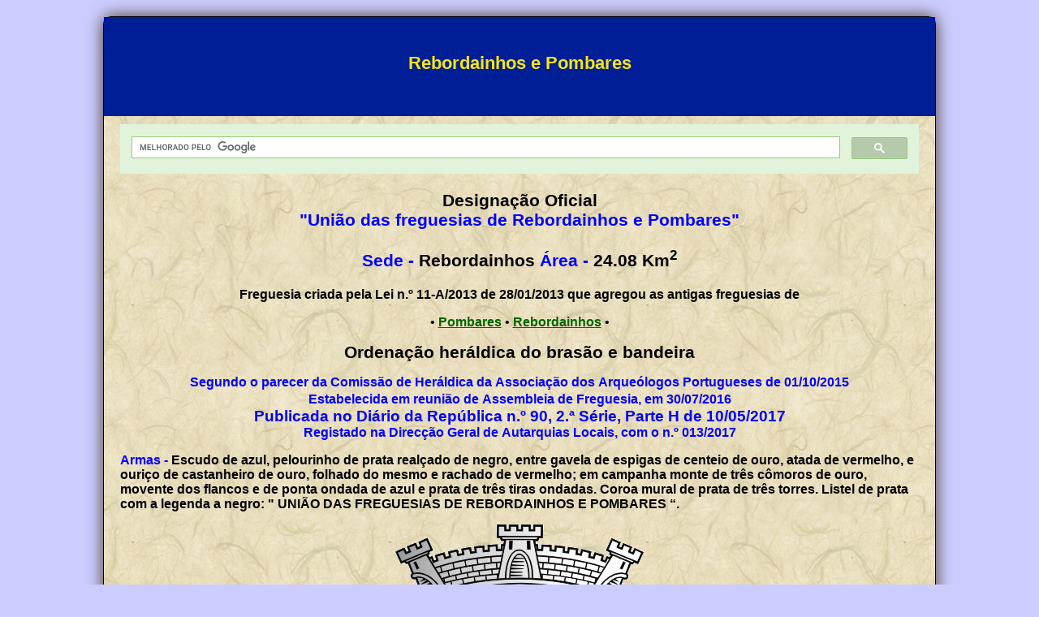

--- FILE ---
content_type: text/html
request_url: http://www.heraldicacivica.pt/bgc-reborda-pombares.html
body_size: 4872
content:
<!DOCTYPE html>
<html lang="pt">

<head>
<meta content="text/html; charset=utf-8" http-equiv="Content-Type" >
<meta content="IE=Edge" http-equiv="X-UA-Compatible" >
<title>Heráldica da União das freguesias de Rebordainhos e Pombares - Município de Bragança - Distrito de Bragança</title>
<link href="images/favicon.ico" rel="shortcut icon" type="image/ico">
<meta content="Página de Heráldica da União das freguesias de Rebordainhos e Pombares - Rebordainhos and Pombares civil parishes union heraldry page" name="description">
<meta content="Heráldica, Brasões, Brasão, Armas de Domínio, Símbolos heráldicos, Heráldica Autárquica, Escudo de armas, Brasão da freguesia, Brasão do município, Heráldica Municipal, Bandeira da freguesia, Estandarte da freguesia, Bandeira do município, Estandarte do município, Bandeira da União das freguesias, Estandarte da União das freguesias, Escudo da freguesia, Escudo do município, Brasão do Concelho, Bandeira do Concelho, Estandarte do Concelho, Portuguese Civic Heraldry, Portuguese Civic flags, Portuguese Civic Coat-of-arms, Portugueses municipality flags" name="keywords">
<meta content="General" name="rating">

<link href="styles/site.css" rel="stylesheet" type="text/css" >
<link href="styles/media-queries.css" rel="stylesheet" type="text/css" >

<meta content="width=device-width, initial-scale=1.0" name="viewport" >
<style type="text/css">
.auto-style1 {
	color: #0000FF;
}
.auto-style3 {
	color: #000080;
}
.auto-style5 {
	font-size: 1em;
}
.auto-style8 {
	font-size: large;
}
.auto-style9 {
	text-align: left;
}
.auto-style10 {
	font-size: 1.3em;
	border-style: none;
	border-color: inherit;
	border-width: 0px;
	margin: 0px;
	padding: 0px;
}
.auto-style12 {
	color: #0000FF;
	font-size: 1.2em;
}
.auto-style13 {
	font-size: 1.3em;
}
#outerWrapper #header {
	background-color: #0000CC;
}
#outerWrapper #header .sitename {
	color: #F7E70A;
        background-color: #006600;
        background-color: #001E96;

}
</style>
</head>

<body>

<div id="outerWrapper">
	<div id="header" contenteditable="true">
		<p class="sitename" contenteditable="false">Rebordainhos e Pombares</p>
	</div>
	<div id="contentWrapper">
		<div id="content">
			<script async="" src="https://cse.google.com/cse.js?cx=63973fab6d9b94957">
			
			
</script>
			<div class="gcse-search">
			</div>
			<div>
				<p class="auto-style13"><b>Designação Oficial<br>
<span class="auto-style1">"União das freguesias de Rebordainhos e Pombares"</span></b></p>
				<p class="auto-style13"><span>
				<span class="auto-style1"><b>Sede -</b></span>
				<b>Rebordainhos </b> <span class="auto-style1"><b>Área -</b></span> <b>
				24.08</b> <b>Km</b><sup><b>2</b></sup></span></p>
				<p><strong>Freguesia criada pela Lei n.º 11-A/2013 de 28/01/2013 que agregou as antigas freguesias de</strong></p>
				<p><span lang="PT">• <a title="Antiga freguesia de Pombares - Pombares former civil parish" href="bgc-pombares.html">Pombares</a> • <a title="Antiga freguesia de Rebordainhos - Rebordainhos former civil parish" href="bgc-rebordainhos.html">Rebordainhos</a> •</span></p>
				<p><span class="auto-style10" style="outline: 0px;"><b>Ordenação 
				heráldica do brasão e bandeira</b></span></p>
				<p><span class="auto-style1" lang="PT"><b>Segundo o parecer da Comissão de Heráldica da Associação dos Arqueólogos Portugueses de 01/10/2015<br>
Estabelecida em reunião de Assembleia de Freguesia, em 30/07/2016</b></span><span><b><span class="auto-style12" contenteditable="true"><br>Publicada no Diário da República n.º 90, 2.ª Série, Parte H de 10/05/2017<br></span>
				<span class="auto-style1" contenteditable="true">Registado na Direcção Geral de Autarquias Locais, com o n.º 013/2017</span></b></span></p>
			</div>
			<p class="auto-style9">
				<span class="auto-style1" lang="PT"><b>Armas -</b></span><b>
				<span>Escudo de azul, pelourinho de prata realçado de negro, entre gavela de espigas de centeio de ouro, atada de vermelho, e ouriço de castanheiro de ouro, folhado do mesmo e rachado de vermelho; em campanha monte de três cômoros de ouro, movente dos flancos e de ponta ondada de azul e prata de três tiras ondadas. Coroa mural de prata de três torres. Listel de prata com a legenda a negro: " UNIÃO DAS FREGUESIAS DE REBORDAINHOS E POMBARES “.</span></b></p>
			<div class="auto-style9">
				<div class="ctr">
			<span lang="PT">
			<img alt="Brasão da Freguesia de Rebordainhos e Pombares - Rebordainhos and Pombares civil parish, coat-of-arms"  height="445" width=
"468" src="images/armas/bgc-rebordainhos-pombares.gif"  title="Brasão da Freguesia de Rebordainhos e Pombares - Rebordainhos and Pombares civil parish, coat-of-arms" ></span></div>
			</div>
			<p class="auto-style9"><span lang="PT"><b><span><img alt=
"Separador - Divider" src="images/base/separador.gif" style=
"height: 21px; width: 100%; vertical-align: middle; margin-left: 0px; margin-right: 0px"
width="760"></span></b></span></p>
			<p class="auto-style9"><span class="auto-style1"><b>Bandeira -</b></span><b>
			<span lang="PT"><span>De branco. Cordões e borlas de prata e azul. Haste e lança de ouro.</span></span></b></p>
			<p>
			<span lang="PT">
			<img alt="Bandeira e estandarte da Freguesia de Rebordainhos e Pombares - Rebordainhos and Pombares civil parish, flag and banner"  src="images/bandeiras/pt-bgcrp.gif" height="353" width="699" 
			title="Bandeira e estandarte da Freguesia de Rebordainhos e Pombares - Rebordainhos and Pombares civil parish, flag and banner" ></span></p>
<div class="auto-style1"><b>Bandeira
(2x3)&nbsp;&nbsp;&nbsp;&nbsp;&nbsp; Estandarte (1X1)</b></div>
			<p><span>
			<img alt="Separador - Divider" src=
"images/base/separador.gif" style=
"height: 21px; width: 100%; vertical-align: middle; margin-left: 0px; margin-right: 0px"
width="760" ></span></p>
<p><span><span class="auto-style1 c1"><strong>Freguesias do município de Bragança -
Bragança municipality civil parishes</strong></span><br>
</span><span lang="PT">• <a href="bgc-alfaiao.html" title="Freguesia de Alfaião - Alfaião civil parish">Alfaião</a> • <a href="bgc-aveleda-rio_onor.html" title="União das freguesias de Aveleda e Rio de Onor - Aveleda and Rio de Onor civil parishes union">Aveleda 
				e Rio de Onor</a> • <a href="bgc-babe.html" title="Freguesia de Babe - Babe civil parish">Babe</a> • <a href="bgc-bacal.html" title="Freguesia de Baçal - Baçal civil parish">Baçal</a> • <a href="bgc-carragosa.html" title="Freguesia de Carragosa - Carragosa civil parish">Carragosa</a> • <a href="bgc-castrelos-carraz.html" title="União das freguesias de Castrelos e Carrazedo - Castrelos and Carrazedo civil parishes union">Castrelos 
				e Carrazedo</a> • <a href="bgc-castroavelas.html" title="Freguesia de Castro de Avelãs - Castro de Avelãs civil parish">Castro de Avelãs</a> • <a href="bgc-coelhoso.html" title="Freguesia de Coelhoso - Coelhoso civil parish">Coelhoso</a> • <a href="bgc-donai.html" title="Freguesia de Donai - Donai civil parish">Donai</a> • <a href="bgc-espinhosela.html" title="Freguesia de Espinhosela - Espinhosela civil parish">Espinhosela</a> • <a href="bgc-franca.html" title="Freguesia de França - França civil parish">França</a> • <a href="bgc-gimonde.html" title="Freguesia de Gimonde - Gimonde civil parish">Gimonde</a> • <a href="bgc-gondesende.html" title="Freguesia de Gondesende - Gondesende civil parish">Gondesende</a> • <a href="bgc-gostei.html" title="Freguesia de Gostei - Gostei civil parish">Gostei</a> • <a href="bgc-grijoparada.html" title="Freguesia de Grijó de Parada - Grijó de Parada civil parish">Grijó de Parada</a> • <a href="bgc-izeda-calv-p_nova.html" title="União das freguesias de Izeda, Calvelhe e Paradinha Nova - Izeda, Calvelhe and Paradinha Nova civil parishes union">Izeda, Calvelhe e Paradinha Nova</a> • <a href="bgc-macedomato.html" title="Freguesia de Macedo do Mato - Macedo do Mato civil parish">Macedo do Mato</a> • <a href="bgc-mos.html" title="Freguesia de Mós - Mós civil parish">Mós</a> • <a href="bgc-nogueira.html" title="Freguesia de Nogueira - Nogueira civil parish">Nogueira</a> • <a href="bgc-outeiro.html" title="Freguesia de Outeiro - Outeiro civil parish">Outeiro</a> • <a href="bgc-parada-failde.html" title="União das freguesias de Parada e Faílde - Parada and Faílde civil parishes union">Parada e Faílde</a> • <a href="bgc-paramio.html" title="Freguesia de Parâmio - Parâmio civil parish">Parâmio</a> • <a href="bgc-pinela.html" title="Freguesia de Pinela - Pinela civil parish">Pinela</a> • <a href="bgc-quintanilha.html" title="Freguesia de Quintanilha - Quintanilha civil parish">Quintanilha</a> • <a href="bgc-quintelalampacas.html" title="Freguesia de Quintela de Lampaças - Quintela de Lampaças civil parish">Quintela de Lampaças</a> • <a href="bgc-rabal.html" title="Freguesia de Rabal - Rabal civil parish">Rabal</a> • <a href="bgc-rebordaos.html" title="Freguesia de Rebordãos - Rebordãos civil parish">Rebordãos</a> • <a href="bgc-reborda-pombares.html" title="União das freguesias de Rebordainhos e Pombares - Rebordainhos and Pombares civil parishes union">Rebordainhos e Pombares</a> • <a href="bgc-rio_frio-milhao.html" title="União das freguesias de Rio Frio e Milhão - Rio Frio and Milhão civil parishes union">Rio Frio e Milhão</a> • <a href="bgc-salsas.html" title="Freguesia de Salsas - Salsas civil parish">Salsas</a> • <a href="bgc-samil.html" title="Freguesia de Samil - Samil civil parish">Samil</a> • <a href="bgc-scombarossas.html" title="Freguesia de Santa Comba de Rossas - Santa Comba de Rossas civil parish">Santa Comba de Rossas</a> • <a href="bgc-spedrosarracenos.html" title="Freguesia de São Pedro de Sarracenos - São Pedro de Sarracenos civil parish">São Pedro de Sarracenos</a> • <a href="bgc-sjul_palac-deilao.html" title="União das freguesias de São Julião de Palácios e Deilão - São Julião de Palácios and Deilão civil parishes union">São Julião de Palácios e Deilão</a> • <a href="bgc-se-smaria-meixedo.html" title="União das freguesias de Sé, Santa Maria e Meixedo - Sé, Santa Maria and Meixedo civil parishes union">Sé, Santa Maria e Meixedo</a> • <a href="bgc-sendas.html" title="Freguesia de Sendas - Sendas civil parish">Sendas</a> • <a href="bgc-serapicos.html" title="Freguesia de Serapicos - Serapicos civil parish">Serapicos</a> • <a href="bgc-sortes.html" title="Freguesia de Sortes - Sortes civil parish">Sortes</a> • <a href="bgc-zoio.html" title="Freguesia de Zoio - Zoio civil parish">Zoio</a> •</span></p>
			<p><span>
			<img alt="Separador - Divider" src=
"images/base/separador.gif" style=
"height: 21px; width: 100%; vertical-align: middle; margin-left: 0px; margin-right: 0px"
width="760" ></span></p>
<p><span class="auto-style1 c1"><strong>Municípios do distrito de Bragança - Bragança district municipalities</strong></span><br>
<b>
<span>• <span lang="PT"><a href="afe.html" title=
"Município de Alfândega da Fé - Alfândega da Fé Municipality">Alfândega
da Fé</a> • <a href="bgc.html" title=
"Município de Bragança - Bragança Municipality">Bragança</a> • <a href="crz.html" title=
"Município de Carrazeda de Ansiães - Carrazeda de Ansiães Municipality">
Carrazeda de Ansiães</a> • <a href="fec.html" title=
"Município de Freixo de Espada à Cinta - Freixo de Espada à Cinta Municipality">Freixo
de Espada à Cinta</a> • <a href="mcd.html" title=
"Município de Macedo de Cavaleiros - Macedo de Cavaleiros Municipality">
Macedo de Cavaleiros</a> • <a href="mdr.html" title=
"Município de Miranda do Douro - Miranda do Douro Municipality">Miranda
do Douro</a> • <a href="mdl.html" title=
"Município de Mirandela - Mirandela Municipality">Mirandela</a> • <a href="mgd.html"
title=
"Município de Mogadouro - Mogadouro Municipality">Mogadouro</a> • <a href="tmc.html"
title=
"Município de Torre de Moncorvo - Torre de Moncorvo Municipality">Torre
de Moncorvo</a> • <a href="vfl.html" title=
"Município de Vila Flor - Vila Flor Municipality">Vila
Flor</a> • <a href="vms.html" title=
"Município de Vimioso - Vimioso Municipality">Vimioso</a> • <a href="vnh.html"
title=
"Município de Vinhais - Vinhais Municipality">Vinhais</a></span>
•</span></b></p>
			<p><span>
			<img alt="Separador - Divider" src=
"images/base/separador.gif" style=
"height: 21px; width: 100%; vertical-align: middle; margin-left: 0px; margin-right: 0px"
width="760" ></span></p>
<p><b>
<span class="auto-style3">
<span class="auto-style1">Distritos/Regiões 
Autónomas - Districts/Autonomous Regions</span><br></span>• <a class="auto-style3" href=
"dist-aveiro.html" title=
"Distrito de Aveiro - Aveiro District">Aveiro</a> • <a class=
"auto-style3" href="dist-beja.html" title=
"Distrito de Beja - Beja District">Beja</a> • <a class=
"auto-style3" href="dist-braga.html" title=
"Distrito de Braga - Braga District">Braga</a> • <a class=
"auto-style3" href="dist-braganca.html" title=
"Distrito de Bragança - Bragança District">Bragança</a> • <a class=
"auto-style3" href="dist-castelobranco.html" title=
"Distrito de Castelo Branco - Castelo Branco District">Castelo
Branco</a> • <a class="auto-style3" href="dist-coimbra.html" title=
"Distrito de Coimbra - Coimbra District">Coimbra</a> • <a class=
"auto-style3" href="dist-evora.html" title=
"Distrito de Évora - Évora District">Évora</a> • <a class=
"auto-style3" href="dist-faro.html" title=
"Distrito de Faro - Faro District">Faro</a> • <a class=
"auto-style3" href="dist-guarda.html" title=
"Distrito da Guarda - Guarda District">Guarda</a> • <a class=
"auto-style3" href="dist-leiria.html" title=
"Distrito de Leiria - Leiria District">Leiria</a> • <a class=
"auto-style3" href="dist-lisboa.html" title=
"Distrito de Lisboa - Lisboa District">Lisboa</a> • <a class=
"auto-style3" href="dist-portalegre.html" title=
"Distrito de Portalegre - Portalegre District">Portalegre</a> • 
<a class="auto-style3" href="dist-porto.html" title=
"Distrito do Porto - Porto District">Porto</a> • <a class=
"auto-style3" href="dist-santarem.html" title=
"Distrito de Santarém - Santarém District">Santarém</a> • <a class=
"auto-style3" href="dist-setubal.html" title=
"Distrito de Setúbal - Setúbal District">Setúbal</a> • <a class=
"auto-style3" href="dist-vianacastelo.html" title=
"Distrito de Viana do Castelo - Viana do Castelo District">Viana do
Castelo</a> • <a class="auto-style3" href="dist-vilareal.html"
title="Distrito de Vila Real - Vila Real District">Vila Real</a> • 
<a class="auto-style3" href="dist-viseu.html" title=
"Distrito de Viseu - Viseu District">Viseu</a> • <a class=
"auto-style3" href="azr.html" title=
"Região Autónoma dos Açores - Azores Autonomous Region">Açores</a> 
• <a class="auto-style3" href="mdi.html" title=
"Região Autónoma da Madeira - Madeira Autonomous Region">Madeira</a> 
•</b></p>
			<p><span>
			<img alt="Separador - Divider" src=
"images/base/separador.gif" style=
"height: 21px; width: 100%; vertical-align: middle; margin-left: 0px; margin-right: 0px"
width="760" ></span></p>
<p>•
				<span class="auto-style5">
				<a class="auto-style8" href="index.html" title="Página Inicial - Index Page">
				Index</a> • 
				<a class="auto-style8" href="heraldica.html" title="Heráldica - Heraldry">
				Heráldica</a> • 
				<a href="historia.html" title="História - History">História</a> 
				• <a href="lex.html" title="Legislação - Legislation">Legislação</a> 
				• 
				<a class="auto-style8" href="herald_aut.html" title="Heráldica autárquica - Civic Heraldry">
				Heráldica Autárquica</a> • 
				<a class="auto-style8" href="portugal.html" title="Portugal">Portugal</a> • 
				<a class="auto-style8" href="ultramar_portugues.html" title="Ultramar Português - Portuguese Oversea Territories">
				Ultramar Português</a> • 
				<a class="auto-style8" href="a-z_a.html" title="A - Z">A - Z</a> • 
				<a class="auto-style8" href="min_mun.html" title="Miniaturas dos brasões dos municípios - Municipalities coat-of-arms thumbnails">
				Miniaturas (Municípios)</a> • 
				<a class="auto-style8" href="min_freg_a.html" title="Miniaturas dos brasões das freguesias - civil parishes coat-of-arms thumbnails">
				Miniaturas (Freguesias)</a> • 
				<span lang="PT">
<a href="min_ultra.html" title="Miniaturas dos brasões do Ultramar - Overseas Provinces coat-of-arms thumbnails">
Miniaturas (Ultramar)</a></span> • 
				<a class="auto-style8" href="ligacoes.html" title="Ligações - Links">
				Ligações</a> • 
				<a class="auto-style8" href="novidades.html" title="Novidades - New">
				Novidades</a> • 
				<a class="auto-style8" href="contacto.html" title="Contacto - Contact me">
				Contacto</a> •</span></p>
<p><strong><script type="text/javascript">
     <!--
     var generated = new Date(document.lastModified);
     var day = generated.getDate();
     var month = generated.getMonth() + 1;
     var year = generated.getFullYear();
     document.write("Actualizada/Updated: " + (day <= 9 ? '0' + day : day) + '/' + (month <= 9 ? '0' + month : month) + '/' + year);
     // --></script></strong></p><span><a title=
"Página anterior - Freguesia de Rebordãos / Previous page - Rebordãos civil parish" href="bgc-rebordaos.html">
			<img alt="Anterior - Previous" contenteditable="true" src="images/base/bnr-back.gif" style="height: 97px; float: left;" width="74" ></a><a title="Página seguinte - União das freguesias de Rio Frio e Milhão / Next page - Rio Frio and Milhão civil parishes union" href="bgc-rio_frio-milhao.html"><img alt="Próxima - Next" contenteditable="true" src="images/base/bnr-next.gif" style="height: 97px; float: right;" width="74" ></a><br class="clearFloat">
<br></span></div>
</div>
<div id="footer">
		<p class="smltxt">Este site foi reconstruido para ser compatível com
dispositivos móveis, mas é possível que não se adapte a todos. Se
for o seu caso, rode-o para a posição horizontal.</p>
		<p class="smltxt">This website was rebuilt for mobile device's compatibility, but it´s possible 
		that it's not mobile friendly on some of them. If that's your case, rotate 
		the device to the horizontal position.</p>
	</div>
</div>

</body>

</html>
